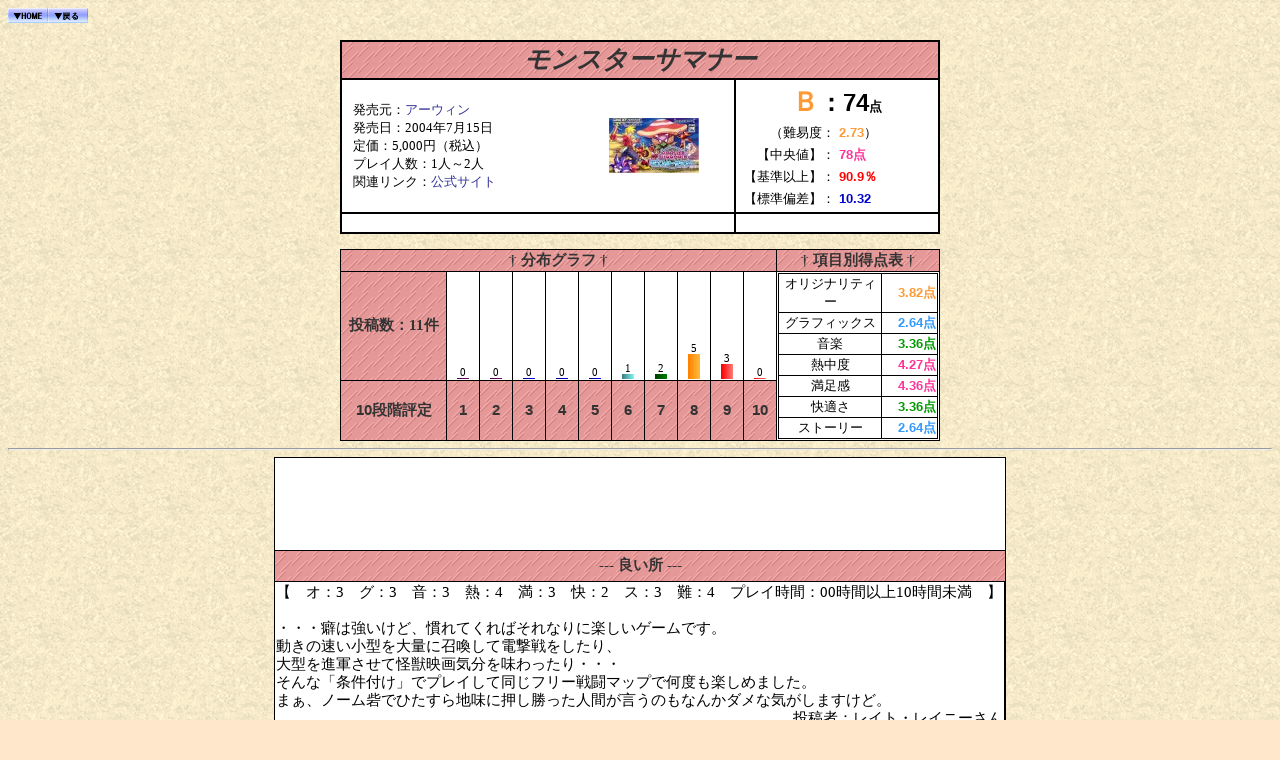

--- FILE ---
content_type: text/html
request_url: http://gba-mk2.com/srpg/summner.html
body_size: 29858
content:
<!DOCTYPE HTML PUBLIC "-//W3C//DTD HTML 4.01 Transitional//EN">
<html lang="ja">
<head>
<META http-equiv="content-type" content="text/html; charset=Shift_JIS">
<META http-equiv="Content-Style-Type" content="text/css">
<title>GBAレビュー「モンスターサマナー」</title>
<link rel="stylesheet" href="../rev.css" type="text/css">
</head>
<body><a href="http://gba-mk2.com/"><img src="http://gba-mk2.com/image/index.gif" border="0" alt="トップへ戻る"></a><a href="javascript:history.back(1)"><img src="http://gba-mk2.com/image/modoru.gif" border="0" alt="戻る"></a>
<br><br>
<div align="center">
<table width="600" class="top">
<tbody>
<tr>
<th colspan="2"><span class="dai">モンスターサマナー</span></th>
</tr>
<tr>
<td class="koumoku2">
<table width="100%" border="0" cellspacing="0" cellpadding="10">
<tbody>
<tr>
<td>発売元：<a href="http://www.ertain.com/" target="new">アーウィン</a><br>
発売日：2004年7月15日<br>
定価：5,000円（税込）<br>
プレイ人数：1人～2人<br>
関連リンク：<a href="http://www.ertain.com/ja/products/ms/monster_summoner/game/index.html" target="new">公式サイト</a>
</td>
<td align="center"><a href="http://www.amazon.co.jp/exec/obidos/ASIN/B0002AOQI0/3dsmk2k-22/ref=nosim" target="blank"><img src="http://gba-mk2.com/image/summner.jpg" border="0" alt="Amazon.co.jp"></a></td>
</tr>
</tbody>
</table>
</td>
<td width="200">
<table width="200">
<tbody>
<tr>
<td align="center" colspan="2"><span id="B">Ｂ</span><span class="pt">：74</span><span class="ten">点</span></td>
</tr>
<tr>
<td align="right" width="50%">（難易度：</td>
<td><span class="b">2.73</span>）</td>
</tr>
<tr>
<td align="right">【中央値】：</td>
<td><span class="a">78点</span></td>
</tr>
<tr>
<td align="right">【基準以上】：</td>
<td><span class="s">90.9％</span></td>
</tr>
<tr>
<td align="right">【標準偏差】：</td>
<td><span class="e">10.32</span></td>
</tr>
</tbody>
</table>
</td>
</tr>
<tr>
<td class="koumoku2">　</td>
<td class="koumoku2"></td>
</tr>
</tbody>
</table>
<p></p>
<table cellspacing="1" class="top" width="600">
<tbody>
<tr>
<th colspan="11">† 分布グラフ †</th>
<th>† 項目別得点表 †</th>
</tr>
<tr align="center">
<th>投稿数：11件</th>
<td valign="bottom"><small>0</small><br clear="all">
<img src="http://gba-mk2.com/image/gf6.gif" width="12" height="1" alt="0～10点"></td>
<td valign="bottom"><small>0</small><br clear="all">
<img src="http://gba-mk2.com/image/gf6.gif" width="12" height="1" alt="10～20点"></td>
<td valign="bottom"><small>0</small><br clear="all">
<img src="http://gba-mk2.com/image/gf5.gif" width="12" height="1" alt="20～30点"></td>
<td valign="bottom"><small>0</small><br clear="all">
<img src="http://gba-mk2.com/image/gf5.gif" width="12" height="1" alt="30～40点"></td>
<td valign="bottom"><small>0</small><br clear="all">
<img src="http://gba-mk2.com/image/gf5.gif" width="12" height="1" alt="40～50点"></td>
<td valign="bottom"><small>1</small><br clear="all">
<img src="http://gba-mk2.com/image/gf4.gif" width="12" height="5" alt="50～60点"></td>
<td valign="bottom"><small>2</small><br clear="all">
<img src="http://gba-mk2.com/image/gf3.gif" width="12" height="5" alt="60～70点"></td>
<td valign="bottom"><small>5</small><br clear="all">
<img src="http://gba-mk2.com/image/gf2.gif" width="12" height="25" alt="70～80点"></td>
<td valign="bottom"><small>3</small><br clear="all">
<img src="http://gba-mk2.com/image/gf1.gif" width="12" height="15" alt="80～90点"></td>
<td valign="bottom"><small>0</small><br clear="all">
<img src="http://gba-mk2.com/image/gf1.gif" width="12" height="1" alt="90～100点"></td>
<td align="right" rowspan="2" width="160">
<table class="top" cellspacing="1" width="160">
<tbody>
<tr>
<td align="center" width="100">オリジナリティー</td>
<td align="right"><span class="b">3.82点</span></td>
</tr>
<tr>
<td align="center">グラフィックス</td>
<td align="right"><span class="d">2.64点</span></td>
</tr>
<tr>
<td align="center">音楽</td>
<td align="right"><span class="c">3.36点</span></td>
</tr>
<tr>
<td align="center">熱中度</td>
<td align="right"><span class="a">4.27点</span></td>
</tr>
<tr>
<td align="center">満足感</td>
<td align="right"><span class="a">4.36点</span></td>
</tr>
<tr>
<td align="center">快適さ</td>
<td align="right"><span class="c">3.36点</span></td>
</tr>
<tr>
<td align="center">ストーリー</td>
<td align="right"><span class="d">2.64点</span></td>
</tr>
</tbody>
</table>
</td>
</tr>
<tr>
<th class="koumoku">10段階評定</th>
<th width="30" class="koumoku">1</th>
<th width="30" class="koumoku">2</th>
<th width="30" class="koumoku">3</th>
<th width="30" class="koumoku">4</th>
<th width="30" class="koumoku">5</th>
<th width="30" class="koumoku">6</th>
<th width="30" class="koumoku">7</th>
<th width="30" class="koumoku">8</th>
<th width="30" class="koumoku">9</th>
<th width="30" class="koumoku">10</th>
</tr>
</tbody>
</table><hr>
<table class="top" cellspacing="1" width="600">
<tbody>
<tr><td align="center" colspan="2">
<script type="text/javascript"><!--
google_ad_client = "ca-pub-1899551509861387";
/* Google AdX 728_90 */
google_ad_slot = "3942110805";
google_ad_width = 728;
google_ad_height = 90;
google_ad_region = 19241924;
//-->
</script>
<script type="text/javascript"
src="http://pagead2.googlesyndication.com/pagead/show_ads.js">
</script>

</td></tr><tr>
<th colspan="2" height="30">--- 良い所 ---</th></tr>
<tr><td class="revi">【　オ：3　グ：3　音：3　熱：4　満：3　快：2　ス：3　難：4　プレイ時間：00時間以上10時間未満　】<BR>
      <BR>・・・癖は強いけど、慣れてくればそれなりに楽しいゲームです。<BR>
動きの速い小型を大量に召喚して電撃戦をしたり、<BR>
大型を進軍させて怪獣映画気分を味わったり・・・<BR>
そんな「条件付け」でプレイして同じフリー戦闘マップで何度も楽しめました。<BR>
      まぁ、ノーム砦でひたすら地味に押し勝った人間が言うのもなんかダメな気がしますけど。<BR>
<div align="right">投稿者：レイト・レイニーさん</div>
</td></tr>
<tr><td class="revi">【　オ：4　グ：2　音：2　熱：3　満：3　快：1　ス：2　難：3　プレイ時間：不明　】<br>
      <br>
      召還して、大群同士で戦わせるのはおもしろかった。<BR>
      いろんなモンスターをどう組み合わせて使うかによって戦略が変わるの面白かったです。<br>
<div align="right">投稿者：サイダーさん</div>
</td></tr>
<tr><td class="revi">【　オ：2　グ：2　音：3　熱：4　満：4　快：4　ス：3　難：2　プレイ時間：50時間以上100時間未満　】<br>
      <br>
      AoE風のRTSがGBAで楽しめる。<BR>
      ゲームシステムはAoEの模倣であるため、単純に楽しめる。<br>
<div align="right">（クリア済）投稿者：simsさん</div>
</td></tr>
<tr><td class="revi">【　オ：4　グ：2　音：4　熱：5　満：5　快：4　ス：2　難：3　プレイ時間：100時間以上　】<br>
      <br>
      初めは、攻撃力だけ考えてればいいと思ってプレイしてました。<BR>
      でも、５０時間ぐらいプレイした時に射程や移動、攻撃の早さも取り入れてみたら新たな戦略性が生まれてきてまた楽しくなってきました。<br>
<div align="right">（クリア済）投稿者：ソーさん</div>
</td></tr>
<tr><td class="revi">【　オ：4　グ：4　音：5　熱：5　満：5　快：3　ス：3　難：2　プレイ時間：10時間以上20時間未満　】<br>
      <br>
      箱庭でのリアルタイムの戦闘がいいです。相手がどんなモンスターを多く召還してくるかでこちらのモンスターをどれにしようかと考えている内に攻め込まれて負けてしまうこともあります。でも負けても経験値が入るのはいいですね。<BR>召還できるモンスターもただ倒すだけでいいので簡単でいいです。マップを進めていくとなかなか歯ごたえのある敵もでてきます。そこでどのモンスターを召還できるデッキに入れようかと考えるのも楽しいです。<BR>マップは広すぎず狭すぎずちょうどいいです。<br>
<div align="right">投稿者：ヨーダさん</div>
</td></tr>
<tr><td class="revi">【　オ：4　グ：3　音：3　熱：4　満：5　快：4　ス：3　難：3　プレイ時間：50時間以上100時間未満　】<br>
      <br>
      発売少し後で買ったのだが、かなり面白く今でもやっている。<BR>まず一匹一匹に特徴があり、「こいつをどう使うか」等を考える所で戦略性も高い。じゃんけんのような３つの属性（竜、獣、魔）があり、さらに直接攻撃、間接攻撃、空中攻撃の３つの関係があって、この２種類の力関係を利用すれば、弱いモンスターでも強いモンスターに勝つことができるのもよい。新しいモンスターと戦闘で勝てば契約できるというのも嬉しい。時間も１回の戦闘のほとんどが１０分、長くて３０分程度で終わり、手軽にできる。クリアした後もやりこみ要素が沢山つまっていて、プレイヤーを飽きさせない。<br>
<div align="right">（クリア済）投稿者：keiさん</div>
</td></tr>
<tr><td class="revi">【　オ：4　グ：3　音：4　熱：4　満：4　快：3　ス：2　難：2　プレイ時間：30時間以上40時間未満　】<br>
      <br>
      １：新規参入の完全新作ソフトであった事。<BR>２：モンスターの種類が豊富で、それぞれが全く違った個性と戦略性を持っている。<BR>３：ＢＧＭが雰囲気とマッチしており、浮いていない。<BR>４：滅多にバグが発生せず、処理落ちしにくい。<BR>５：２種類の３すくみ、属性、特性といった要素が戦略性を深めている。<BR>６：トーナメントモード、エキストラモードとやり込み要素が多い。<br>
<div align="right">（クリア済）投稿者：瀧松青竜さん</div>
</td></tr>
<tr><td class="revi">【　オ：4　グ：2　音：4　熱：4　満：4　快：4　ス：4　難：2　プレイ時間：20時間以上30時間未満　】<br>
      <br>
      ジャンルとしては、PCゲームのAoMやEEなどのRTS（リアルタイムストラテジー）から、政治などの裏作業的な要素を抜き、戦闘面のみに絞り込んだ、シンプルなRTSと考えてもらえればわかりやすいと思います。今まで、携帯ゲーム機にはみられなかったジャンルですので、携帯ゲーム機でRTSを気軽に楽しめる点はとても高く評価できます。また、この手のゲームは後半になると、俗にいう最強パーティーのようなものができてしまい、使用するユニットが固定されがちなのですが、このゲームは、どんなに強いユニットを率いていても、相性によってはあっという間に返り討ちにされることもあります。実際の戦闘面では、あらかじめ、手駒のユニットから出陣するユニットを、最大5種まで登録しておき、その中から召喚して進軍していくのですが、各ユニットには、召喚スピードや、属性、射程距離、移動速度、召喚するためのコストなどのステータスがあり、これらをうまく考慮したうえでゲームを進行していくことになる為、なかなか奥深いものがあります。一回の戦闘は長くても30分程度で、戦闘後には、戦闘をランク付けされたり、新しいユニットを入手できたり等、マンネリ化をさせない工夫もされています。サウンドは、伝説のオウガバトルのような壮大でありながらも、SFCを彷彿させるようなものになっていて、シンプルで飽きにくく味わい深いものに仕上がっています。操作性もなかなか軽快で全体的によくバランスのとれた作品ではないでしょうか。<br>
<div align="right">（クリア済）投稿者：Lapieさん</div>
</td></tr>
<tr><td class="revi">【　オ：4　グ：2　音：3　熱：5　満：5　快：4　ス：2　難：3　プレイ時間：20時間以上30時間未満　】<br>
      <br>
      最終的に１００種類以上のモンスターを召還出来るようになり、どのモンスターも個性的。<BR>敵の種類や地形によっていろいろな攻略法がある。<BR>難易度の高いマップもあるが、何度か挑戦すれば攻略出来る。<br>
<div align="right">（クリア済）投稿者：kazuさん</div>
</td></tr>
<tr><td class="revi">【　オ：5　グ：3　音：3　熱：4　満：5　快：4　ス：2　難：3　プレイ時間：20時間以上30時間未満　】<br>
      <br>
      こういうゲームでは中盤から終盤にかけてパーティが決まってしまいがちですが、このゲームではどんなに強いアニマ（召喚するモンスター）で相手が弱いアニマでも相性が悪ければあっという間にやられてしまいます。<BR>レベルアップするのは主人公だけでアニマの基本能力は基本的に変化しません。<BR>相手やステージを見て自分で考えてデッキを組み換えるということが好きな人はお勧めです。<BR>一度クリアしてもハードモードやトーナメントモードもあり、隠しアニマもいるので結構長くプレイできると思います。<br>
<div align="right">（クリア済）投稿者：チェスさん</div>
</td></tr>

<tr><td class="revi">【　オ：4　グ：3　音：3　熱：5　満：5　快：4　ス：3　難：3　プレイ時間：10時間以上20時間未満　】<br>
      <br>
      キャラクターがかわいい。短時間で楽しく遊べる。こういうタイプのシュミレーションはＧＢＡでやったことがなかったので楽しくはまれました。<br>
<div align="right">投稿者：いちごオレさん</div></td></tr>
<tr><th colspan="2" height="30">--- 悪い所 ---</th></tr>
<tr><td class="revi">【　オ：3　グ：3　音：3　熱：4　満：3　快：2　ス：3　難：4　プレイ時間：00時間以上10時間未満　】<BR>
      <BR>・・・ジェネレーターを選ばなくても操作できるコマンドが欲しいっ！<BR>
ノーム砦にジェネレーターが隠れて召喚、強化ができない事態が起こりやすくって・・・<BR>
後は、面の難易度が極端に高い面があること。<BR>
      ・・・大会決勝戦のドラゴン軍団は、鬼だ。<BR>
<div align="right">投稿者：レイト・レイニーさん</div>
</td></tr>

<tr><td class="revi">【　オ：4　グ：2　音：2　熱：3　満：3　快：1　ス：2　難：3　プレイ時間：不明　】<br>
      <br>
      いきなり難易度が上がったりして、こういうゲームに慣れていない僕は挫折しました。（ジャングル）<BR>いくらプレイしてもクリアできないし、攻略サイトも殆どないし、やる気がうせます。<BR>後、グラフィックが似たり寄ったりで、綺麗といえばそうでもなく、中途半端なゲームでした。<BR>
      <BR>一番イライラするのが、主人公がモンスターに襲われて、逃げるように指示しても、攻撃しようとして全然逃げずに殺されてしまう所です。<BR>
      これじゃ全然命令の意味ありません。<br>
<div align="right">投稿者：サイダーさん</div>
</td></tr><tr><td class="revi">【　オ：2　グ：2　音：3　熱：4　満：4　快：4　ス：3　難：2　プレイ時間：50時間以上100時間未満　】<br>
      <br>
      キャラクターデザインに難あり。<BR>これが作品の足を引っ張っているのではないだろうか。<BR>
      <BR>
      特にポケモンを意識したと思われるユニット集めは、ユニットの能力が被りまくっているため、キャラクターに魅力が無い点が大きくやる気を損なわせてしまう。<br>
<div align="right">（クリア済）投稿者：simsさん</div>
</td></tr><tr><td class="revi">【　オ：4　グ：2　音：4　熱：5　満：5　快：4　ス：2　難：3　プレイ時間：100時間以上　】<br>
      <br>
      ときどき、やや難易度が高いところがある。<BR>グラフィックが地味<BR>
      主人公の能力値を自分である程度強化したい、装備を変えたり。<br>
<div align="right">（クリア済）投稿者：ソーさん</div>
</td></tr>
<tr><td class="revi">【　オ：4　グ：4　音：5　熱：5　満：5　快：3　ス：3　難：2　プレイ時間：10時間以上20時間未満　】<br>
      <br>
      ボタン一つで召還したモンスターにカーソルが動いて欲しかったです。<BR>
      また、たまに壁に挟まったり、逃げさせたいのに逃げなかったりして死亡といのがあります。<br>
<div align="right">投稿者：ヨーダさん</div>
</td></tr><tr><td class="revi">【　オ：4　グ：3　音：3　熱：4　満：5　快：4　ス：3　難：3　プレイ時間：50時間以上100時間未満　】<br>
      <br>
      グラフィックや音楽が平凡…。水準より上だが、グラフィックは可愛いのはもっと可愛く、かっこいいものはもっとかっこよくしてもよかったのでは。<BR>召喚の予約ができればいちいちジェネレータ（召喚場所）にカーソルを合わせてモンスターを召喚しなくてよかったのに、残念。<BR>中間セーブができないのは痛い。戦闘時間が短いだけに、あるとさらに手軽にできたかも。<BR>難易度も高く、モンスターが少ない序盤ではかなり苦労するはず。<BR>ストーリーも短く、あっという間に終わってしまう。<br>
<div align="right">（クリア済）投稿者：keiさん</div>
</td></tr><tr><td class="revi">【　オ：4　グ：3　音：4　熱：4　満：4　快：3　ス：2　難：2　プレイ時間：30時間以上40時間未満　】<br>
      <br>
      １：全体的な絵柄は万人向けではなく、ユーザーを選ぶ感あり。<BR>２：戦闘中に中断セーブが出来ない（電車の中などでは大変）。<BR>３：テキスト面の不備（送り仮名、改行関連）が多い。<BR>４：欲を言えば、属性付き直接攻撃が欲しかった…（魔族の炎の魔法剣みたいな）<BR>５：爆弾タイプが若干使いにくい。<br>
<div align="right">（クリア済）投稿者：瀧松青竜さん</div>
</td></tr><tr><td class="revi">【　オ：4　グ：2　音：4　熱：4　満：4　快：4　ス：4　難：2　プレイ時間：20時間以上30時間未満　】<br>
      <br>
      極めて主観的な問題になってしまいますが、一番気になったのはグラフィックです。だいぶ癖のあるイラストなため、パッケージを見る限りでも、あまりとっつきやすいとは思えません。主要キャラクターになればなるほど、愛着がもてないものになってしまっています。また、戦闘に入る前に毎回デッキを組む（出陣ユニットの選択）画面があるのですが、ここでの操作が面倒くさく、ソート機能を搭載していたり考えられてはいるのですが、まだまだ考慮の余地がありそうです。<br>
<div align="right">（クリア済）投稿者：Lapieさん</div>
</td></tr>
<tr><td class="revi">【　オ：4　グ：2　音：3　熱：5　満：5　快：4　ス：2　難：3　プレイ時間：20時間以上30時間未満　】<br>
      <br>
      戦闘以外のグラフィックが粗い。人物の絵に好感が持てない。<BR>ストーリー展開がありきたり。<br>
<div align="right">（クリア済）投稿者：kazuさん</div>
</td></tr>
<tr><td class="revi">【　オ：5　グ：3　音：3　熱：4　満：5　快：4　ス：2　難：3　プレイ時間：20時間以上30時間未満　】<br>
      <br>
      文字が潰れていて読みにくいです。<BR>ストーリ主体のゲームではないんですが、マスコットキャラ(？)のエアジンが幼く見ていていらいらする時があり、ストーリーがいまいちでした。<BR>一部基本能力のバランスがおかしいアニマがいるのでもう少し調整が必要だと思います。<br>
<div align="right">（クリア済）投稿者：チェスさん</div>
</td></tr>
<tr><td class="revi">【　オ：4　グ：3　音：3　熱：5　満：5　快：4　ス：3　難：3　プレイ時間：10時間以上20時間未満　】<br>
      <br>
      文字が読みにくい。ＧＢＡだからしょうがないですけど。あと召還するまで時間がかかりいらいらします。<br>
<div align="right">投稿者：いちごオレさん</div></td></tr>

<tr><th colspan="2" height="30">--- 感想など ---</th></tr>
<tr><td class="revi">【　オ：3　グ：3　音：3　熱：4　満：3　快：2　ス：3　難：4　プレイ時間：00時間以上10時間未満　】<BR>
      <BR>かなり好き嫌いの分かれるタイプのゲーム、かな。<BR>
召喚してから出るまでも結構暇ですし。<BR>
      自分みたいに「遊撃兵～」とか言って時間潰しすればもうちょっと楽しめ・・・るのかな？<BR>
<div align="right">投稿者：レイト・レイニーさん</div>
</td></tr>

<tr><td class="revi">【　オ：4　グ：2　音：2　熱：3　満：3　快：1　ス：2　難：3　プレイ時間：不明　】<br>
      <br>
      どっちかと言うとダメなゲームでした。<BR>
      シミュレーションＲＰＧは得意ですが、リアルタイムはダメだったので、次回作が出ても買いません。<br>
<div align="right">投稿者：サイダーさん</div>
</td></tr><tr><td class="revi">【　オ：2　グ：2　音：3　熱：4　満：4　快：4　ス：3　難：2　プレイ時間：50時間以上100時間未満　】<br>
      <br>
      全体としてAoE風の戦闘とポケモンのモンスター集めを混ぜたような作品。<BR>RTSとしては単純なので、子供向けAoEといったところか。<BR>
      AoEやEEをしたことが無い人ならハマルかもしれない。<br>
<div align="right">（クリア済）投稿者：simsさん</div>
</td></tr><tr><td class="revi">【　オ：4　グ：2　音：4　熱：5　満：5　快：4　ス：2　難：3　プレイ時間：100時間以上　】<br>
      <br>
      初めはまあおもしろければいいやと思ってなんとなく買ったけど、すごくおもしろくて友達にやってみさせると半分の人はおもしろいといってくれました。<BR>ときどき、変な行動はするけどGBAでは、一番おもしろいです。<BR>あと、もっとすごい特技をもったモンスターがいてほしいです。<BR>
      例えば（自分のジュネレーターなら瞬間移動できたりとか）がいてくれると、もっと楽しいと思います。（自分ならこんなモンスターがいてほしい）<br>
<div align="right">（クリア済）投稿者：ソーさん</div>
</td></tr>
<tr><td class="revi">【　オ：4　グ：4　音：5　熱：5　満：5　快：3　ス：3　難：2　プレイ時間：10時間以上20時間未満　】<br>
      <br>
      はっきり言っておもしろいです。これの２がでて欲しいですね。できればＤＳで。召還モンスターが５種類しかデッキに入らないのちょっと残念ですが。これでいいと言えばいいんですが。凄くいいゲームなので盛り上がって欲しいです。<br>
<div align="right">投稿者：ヨーダさん</div>
</td></tr><tr><td class="revi">【　オ：4　グ：3　音：3　熱：4　満：5　快：4　ス：3　難：3　プレイ時間：50時間以上100時間未満　】<br>
      <br>
      ここまで熱中できたゲームはこれが最初かもしれない。<BR>悪いところを気にしなければ新しい会社の最初のゲームにしてはとても完成度の高いゲームだと思った。<BR>このジャンルは初めてという人でも、得意だという人もオススメできる。<br>
<div align="right">（クリア済）投稿者：keiさん</div>
</td></tr><tr><td class="revi">【　オ：4　グ：3　音：4　熱：4　満：4　快：3　ス：2　難：2　プレイ時間：30時間以上40時間未満　】<br>
      <br>
      リアルタイム戦略という事で最初は色々と不安でしたが、チュートリアルがしっかりとしていて安心でした。召喚時間は少々長めな感がありますが、親しい人との待ち合わせをしているみたいで嫌いではありませんでした（そう感じるのは自分だけか）。登場キャラよりも、ユニットとして扱われるモンスターの方に愛着わいてました。ドラゴン系好きな身としてはあれだけのバリエーションの竜族をデザインできた開発力に脱帽です。今からＤＳ版が楽しみです。<br>
<div align="right">（クリア済）投稿者：瀧松青竜さん</div>
</td></tr><tr><td class="revi">【　オ：4　グ：2　音：4　熱：4　満：4　快：4　ス：4　難：2　プレイ時間：20時間以上30時間未満　】<br>
      <br>
      無名な会社からの発売ともあり、あまり期待はしていませんでしたが、予想を裏切り大変よくできたゲームでした。RTSは難しそうと思ってなかなか手をつけられなかった人にも、そうではない人にも、楽しめるものになっています。また、クリア以前にも以降にも、やりこみ要素があるため、継続的にプレイできるものに仕上がっています。気になる点はいくつかありますが、ぜひ次回作に期待したい作品です。<br>
<div align="right">（クリア済）投稿者：Lapieさん</div>
</td></tr>
<tr><td class="revi">【　オ：4　グ：2　音：3　熱：5　満：5　快：4　ス：2　難：3　プレイ時間：20時間以上30時間未満　】<br>
      <br>
      モンスターの種類が増えてくると、がぜん面白くなってきます。<BR>悪い所に書いた事以外はすごくよく出来てるゲームだと思います。<br>
<div align="right">（クリア済）投稿者：kazuさん</div>
</td></tr>
<tr><td class="revi">【　オ：5　グ：3　音：3　熱：4　満：5　快：4　ス：2　難：3　プレイ時間：20時間以上30時間未満　】<br>
      <br>
      召喚、アニマ、リアルタイムシミュレーション、ゴチャバトルと気になる単語目白押しで購入、新しい会社のゲームということで期待あり不安ありでしたが満足できました。<BR>細かい修正は必要なもののハマる人はハマるゲームです。<BR>ＤＳで続編が予定されてるようなのでこれからに期待したいと思います。<br>
<div align="right">（クリア済）投稿者：チェスさん</div>
</td></tr>
<tr><td class="revi">【　オ：4　グ：3　音：3　熱：5　満：5　快：4　ス：3　難：3　プレイ時間：10時間以上20時間未満　】<br>
      <br>
      一旦やめてもまたなぜかやりたくなってしまうやみつき感がある。特に夜やるとなかなか眠れないです。続編が出たらぜひ購入したいと思います。<br>
<div align="right">投稿者：いちごオレさん</div></td></tr>

</tbody>
</table>
<hr>
<form action="http://psmk2.sub.jp/psmk2/postmail.cgi" method="POST">
<table border="0" cellspacing="1" cellpadding="5" class="top" width="600">
<tbody>
<tr>
<th>ゲーム名：<input size="60" type="text" name="GBAゲーム名" readonly value="【GBA】モンスターサマナー"></th>
</tr>
<tr>
<td>
<div align="center">【注意点】</div>
※[GBAmk2への感想など]以外は全て必須項目です。<br>
※投稿前に<a href="http://gba-mk2.com/rule/toukou.html">【投稿と掲載について】</a>をお読みください。<br>
※投稿は1人1回までです。名前を変えて何度も投稿するのは禁止です。</td>
</tr>
<tr>
<td><input type="radio" name="投稿種類" value="新規投稿" checked>新規投稿 <input type="radio" name="投稿種類" value="修正">修正</td>
</tr>
<tr>
<td>※<span></span>名前(HN)　<font color="red">「通りすがり」「匿名」「名無し」などは掲載いたしません。</font> <br>
<input type="text" size="35" name="_名前"></td>
</tr>
<tr>
<td>※E-mail：<input type="text" size="35" name="Email"> / レビュアーID：<input type="text" size="7" name="レビュアーID"><br><a href="http://gba-mk2.com/form/guest.html" target="new">レビュアー登録</a>することでレビュアーIDが発行されます。</td>
</tr>
<tr>
<td>
<div align="center" class="a">【得点の付け方】</div>
※３点を基準として基本的に１点～４点を主に使うようお願いします。<br>
<b>５点<font color="red">（特別点）</font></b>---その項目で今までにプレイしたゲームで1,2位を争う程完成度が高い。<br>
<b>４点</b>---その項目において、良い、非常に良い。<br>
<b>３点<font color="red">（基準点）</font></b>---その項目において、少し良い、まあまあ、普通。<br>
<b>２点</b>---その項目において、少し悪い、少し気になる。<br>
<b>１点</b>---その項目において、悪い、非常に悪い、かなり気になる。<br>
<b>０点<font color="red">（特別点）</font></b>---その項目で今までにプレイしたゲームで1,2位を争う程完成度が低い。
</td>
</tr>
<tr>
<td>※オリジナリティー <br>
<select name="オリジナリティー">
<option value="5点">5点・・・傑作！ </option>
<option value="4点">4点・・・良い、かなり良い </option>
<option value="3点" selected>3点・・・普通 or少し良い(基準値) </option>
<option value="2点">2点・・・少し気になる </option>
<option value="1点">1点・・・悪い </option>
<option value="0点">0点・・・非常に悪い</option>
</select>　独自性。過去にない斬新なアイデア。</td>
</tr>
<tr>
<td>※グラフィックス <br>
<select name="グラフィックス">
<option value="5点">5点・・・傑作！ </option>
<option value="4点">4点・・・良い、かなり良い  </option>
<option value="3点" selected>3点・・・普通or少し良い (基準値) </option>
<option value="2点">2点・・・少し気になる </option>
<option value="1点">1点・・・悪い </option>
<option value="0点">0点・・・非常に悪い</option>
</select>　綺麗な画像、ムービー、キャラクターなど……。</td>
</tr>
<tr>
<td>※音楽 <br>
<select name="音楽">
<option value="5点">5点・・・傑作！ </option>
<option value="4点">4点・・・良い、かなり良い  </option>
<option value="3点" selected>3点・・・普通or少し良い (基準値) </option>
<option value="2点">2点・・・少し気になる </option>
<option value="1点">1点・・・悪い </option>
<option value="0点">0点・・・非常に悪い</option>
</select>　音楽や演出など……。</td>
</tr>
<tr>
<td>※熱中度 <br>
<select name="熱中度">
<option value="5点">5点・・・傑作！ </option>
<option value="4点">4点・・・良い、かなり良い  </option>
<option value="3点" selected>3点・・・普通or少し良い (基準値) </option>
<option value="2点">2点・・・少し気になる </option>
<option value="1点">1点・・・悪い </option>
<option value="0点">0点・・・非常に悪い</option>
</select>　飽きがなくどれだけ長く遊べるか。</td>
</tr>
<tr>
<td>※満足感 <br>
<select name="満足感">
<option value="5点">5点・・・傑作！ </option>
<option value="4点">4点・・・良い、かなり良い  </option>
<option value="3点" selected>3点・・・普通or少し良い (基準値) </option>
<option value="2点">2点・・・少し気になる </option>
<option value="1点">1点・・・悪い </option>
<option value="0点">0点・・・非常に悪い</option>
</select>　一通りプレイして面白かったか。</td>
</tr>
<tr>
<td>※快適さ <br>
<select name="快適さ">
<option value="5点">5点・・・傑作！ </option>
<option value="4点">4点・・・良い、かなり良い  </option>
<option value="3点" selected>3点・・・普通or少し良い(基準値) </option>
<option value="2点">2点・・・少し気になる </option>
<option value="1点">1点・・・悪い </option>
<option value="0点">0点・・・非常に悪い</option>
</select>　ゲームバランス、操作性や分かりやすさなど……。</td>
</tr>
<tr>
<td>※ストーリー <br>
<select name="ストーリー">
<option value="5点">5点・・・傑作！ </option>
<option value="4点">4点・・・良い、かなり良い  </option>
<option value="3点" selected>3点・・・普通or少し良い(基準値) </option>
<option value="2点">2点・・・少し気になる </option>
<option value="1点">1点・・・悪い </option>
<option value="0点">0点・・・非常に悪い</option>
</select>　その名のとおり、ストーリーの評価。</td>
</tr>
<tr>
<td>※難易度　<font color="red">※総合点には反映されません</font> <br>
<select name="難易度">
<option value="★★★★★">★★★★★・・・激ムズ！ </option>
<option value="★★★★">★★★★・・・かなり難しい </option>
<option value="★★★">★★★・・・難しい </option>
<option value="★★" selected>★★・・・普通（基準値） </option>
<option value="★">★・・・簡単 </option>
<option value="☆">☆・・・簡単すぎ……</option>
</select>　難易度のみ基準値は★★です。</td>
</tr>
<tr>
<td>※プレイ時間 <br>
<select name="プレイ時間">
<option value="100時間以上">100時間以上 </option>
<option value="50時間以上100時間未満">50時間以上100時間未満 </option>
<option value="40時間以上50時間未満">40時間以上50時間未満 </option>
<option value="30時間以上40時間未満">30時間以上40時間未満 </option>
<option value="20時間以上30時間未満">20時間以上30時間未満 </option>
<option value="10時間以上20時間未満">10時間以上20時間未満 </option>
<option value="00時間以上10時間未満">00時間以上10時間未満 </option>
<option value="わからない" selected>わからない</option>
</select><br>／クリア済<input type="checkbox" name="クリア済"><span id="setumei">（エンディングまで到達した場合のみチェックを入れてください。）</span></td>
</tr>
<tr>
<td colspan="2"><font color="red">● レビュー文章は３項目全てに書いて下さい。</font><br>
・内容が薄い投稿は採用されません。（総合点にも反映されません）<br>
・評価が80点より上又は20点未満となる極端な点数の投稿の場合、特に採用基準が厳しくなります。<br>
・感情的な内容、誹謗・中傷、理解不能な内容の文章は掲載されません。<br>
・レビューは<font color="red">ネタバレ禁止</font>です。<br>
・他レビュー者への意見、総合点・ランクなどへの意見などは削除対象です。</td>
</tr>
<tr>
<td align="center"><b>※良い所</b> <br>
<font color="red">※「面白かった」「最高」「特に無し」などの一言は採用されません。</font><br>
見当たらない場合は、強いて言えばでいいので必ず書いてください。 <textarea name="_良い所" rows="6" cols="74"></textarea></td>
</tr>
<tr>
<td align="center"><b>※悪い所</b> <br>
<font color="red">※「つまらなかった」「クソゲー」「特に無し」などの一言は採用されません。</font><br>
見当たらない場合は、強いて言えばでいいので必ず書いてください。<br>
又は「こういった所をこういう風にすればもっと良かった」という所を書いてください。
<textarea name="_悪い所" rows="6" cols="74"></textarea></td>
</tr>
<tr>
<td align="center"><b>※感想など</b> <br>
<textarea name="_感想など" rows="6" cols="74"></textarea></td>
</tr>
<tr>
<td align="center">GBAmk2への感想・要望、管理者へのコメントなど(無記入可) <textarea name="一言" rows="1" cols="74"></textarea></td>
</tr>
<tr>
<td>■投稿ボタンを押す前に誤字、脱字が無いか確認しましょう。 
</td>
</tr></tbody>
</table>
<input type="submit" value="投稿する"> <input type="reset" value="やりなおす"></form>
<hr>

</div>
<script>
  (function(i,s,o,g,r,a,m){i['GoogleAnalyticsObject']=r;i[r]=i[r]||function(){
  (i[r].q=i[r].q||[]).push(arguments)},i[r].l=1*new Date();a=s.createElement(o),
  m=s.getElementsByTagName(o)[0];a.async=1;a.src=g;m.parentNode.insertBefore(a,m)
  })(window,document,'script','//www.google-analytics.com/analytics.js','ga');

  ga('create', 'UA-3287628-4', 'gba-mk2.com');
  ga('send', 'pageview');

</script>

</body>
</html>

--- FILE ---
content_type: text/html; charset=utf-8
request_url: https://www.google.com/recaptcha/api2/aframe
body_size: 267
content:
<!DOCTYPE HTML><html><head><meta http-equiv="content-type" content="text/html; charset=UTF-8"></head><body><script nonce="hnCTv-6AF0jL2EcfUHCVtw">/** Anti-fraud and anti-abuse applications only. See google.com/recaptcha */ try{var clients={'sodar':'https://pagead2.googlesyndication.com/pagead/sodar?'};window.addEventListener("message",function(a){try{if(a.source===window.parent){var b=JSON.parse(a.data);var c=clients[b['id']];if(c){var d=document.createElement('img');d.src=c+b['params']+'&rc='+(localStorage.getItem("rc::a")?sessionStorage.getItem("rc::b"):"");window.document.body.appendChild(d);sessionStorage.setItem("rc::e",parseInt(sessionStorage.getItem("rc::e")||0)+1);localStorage.setItem("rc::h",'1769485150922');}}}catch(b){}});window.parent.postMessage("_grecaptcha_ready", "*");}catch(b){}</script></body></html>

--- FILE ---
content_type: text/css
request_url: http://gba-mk2.com/rev.css
body_size: 2665
content:
(rev.css)
a          { font-size: 10pt; text-decoration:none; color:#339; }
a:link     { font-size: 10pt; text-decoration:none; color:#339; }
a:visited  { font-size: 10pt; text-decoration:none; color:#339; }
a:active   { font-size: 10pt; text-decoration:none; color:#339; }
a:hover    { font-size: 10pt; background-color: #f7d7f7; color:#c33; }
.dai      { font-size: 19pt; font-style:italic; }
.revi      { font-size: 11pt; line-height: 125%; font-family: "MS UI Gothic";  }
.koumoku2      { font-family:HG創英角ﾎﾟｯﾌﾟ体; }
.koumoku      {  font-family:Arial; }
.pt      { font-size: 18pt; font-family:Arial; font-weight:bold; }
.top      { background-color: #000000; }
.hai      { background-color: #cccccc; }
.ten      { font-size: 10pt; font-weight:bold; }
td { BACKGROUND: #ffffff; font-size : 10pt; }
th { BACKGROUND: #ff99a7; font-size : 11pt; color:#333; background-image : url(image/kabe5.gif); }
body { font-size:11pt; background-color: #ffe7cc; scrollbar-base-color:#f7f7f7; background-image : url(image/kabe11.gif); }
.bbs 
{
	color:#000; text-decoration: none; font-size: 15px; line-height: 125%; background-color: #f7f7f2;
}

.bbs a
{
	
 color:#009; text-decoration: none; font-size: 15px;
}

.bbs a:hover {
 color: #066; font-weight:bold; text-decoration:underline; font-size: 15px; background-color: #d7d7ff;
}
.bbs a:link {
 color: #009; font-weight:bold; font-size: 15px;

}
.bbs a:visited {

 color: #009; font-weight:bold; font-size: 15px;

}
.bbs a:active { color: #009; font-weight:bold; font-size: 15px;

}
#S		{font-size:20pt; font-weight:bold; color:#ff0000; font-family:HG創英角ﾎﾟｯﾌﾟ体;}
#A		{font-size:20pt; font-weight:bold; color:#ff3399; font-family:HG創英角ﾎﾟｯﾌﾟ体;}
#B		{font-size:20pt; font-weight:bold; color:#ff9933; font-family:HG創英角ﾎﾟｯﾌﾟ体;}
#C		{font-size:20pt; font-weight:bold; color:#009900; font-family:HG創英角ﾎﾟｯﾌﾟ体;}
#D		{font-size:20pt; font-weight:bold; color:#3399ff; font-family:HG創英角ﾎﾟｯﾌﾟ体;}
#E		{font-size:20pt; font-weight:bold; color:#0000cc; font-family:HG創英角ﾎﾟｯﾌﾟ体;}
#F		{font-size:20pt; font-weight:bold; color:#9900cc; font-family:HG創英角ﾎﾟｯﾌﾟ体;}
#G		{font-size:20pt; font-weight:bold; color:#666666; font-family:HG創英角ﾎﾟｯﾌﾟ体;}
.s		{font-weight:bold; color:#ff0000; font-family:Arial;}
.a		{font-weight:bold; color:#ff3399; font-family:Arial;}
.b		{font-weight:bold; color:#ff9933; font-family:Arial;}
.c		{font-weight:bold; color:#009900; font-family:Arial;}
.d		{font-weight:bold; color:#3399ff; font-family:Arial;}
.e		{font-weight:bold; color:#0000cc; font-family:Arial;}
.f		{font-weight:bold; color:#9900cc; font-family:Arial;}
.g		{font-weight:bold; color:#666666; font-family:Arial;}


--- FILE ---
content_type: text/plain
request_url: https://www.google-analytics.com/j/collect?v=1&_v=j102&a=725375280&t=pageview&_s=1&dl=http%3A%2F%2Fgba-mk2.com%2Fsrpg%2Fsummner.html&ul=en-us%40posix&dt=GBA%E3%83%AC%E3%83%93%E3%83%A5%E3%83%BC%E3%80%8C%E3%83%A2%E3%83%B3%E3%82%B9%E3%82%BF%E3%83%BC%E3%82%B5%E3%83%9E%E3%83%8A%E3%83%BC%E3%80%8D&sr=1280x720&vp=1280x720&_u=IEBAAAABAAAAACAAI~&jid=1611679860&gjid=1711871577&cid=1247156000.1769485150&tid=UA-3287628-4&_gid=2036163127.1769485150&_r=1&_slc=1&z=702167195
body_size: -284
content:
2,cG-VFV69JRNQK